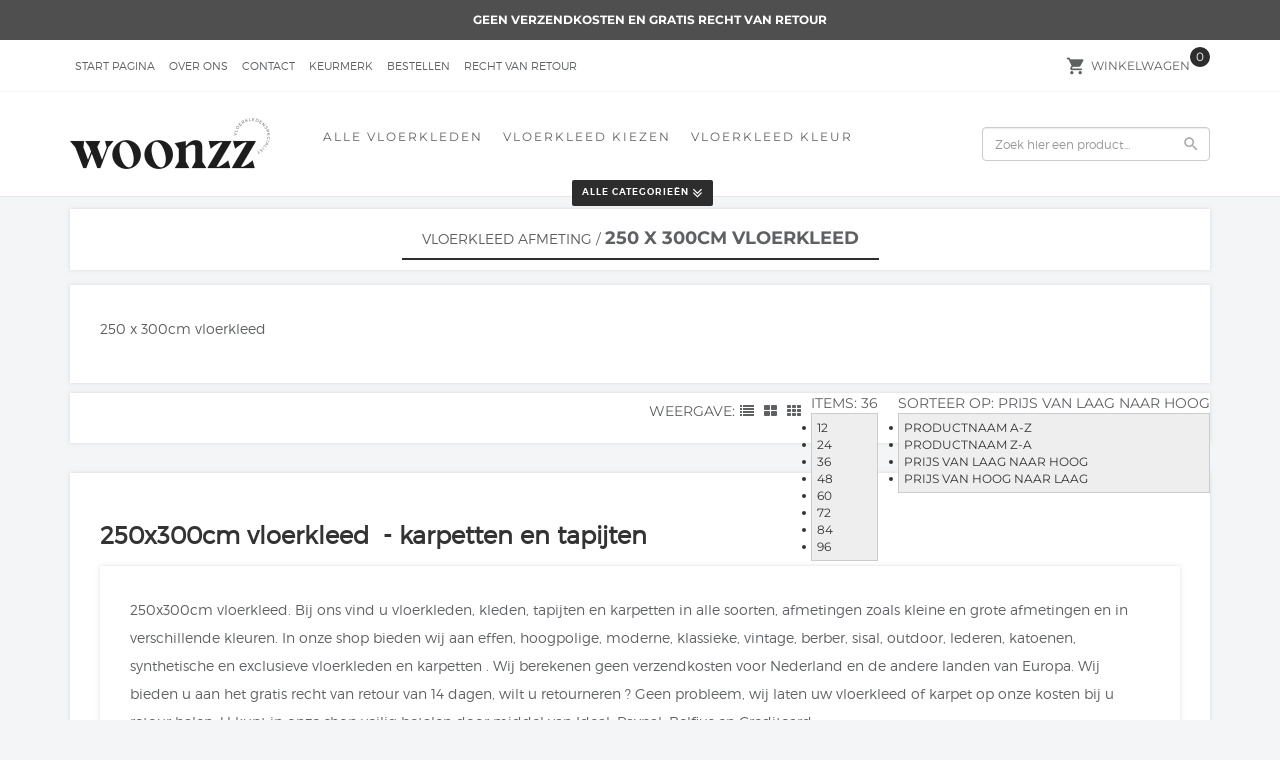

--- FILE ---
content_type: text/plain
request_url: https://www.google-analytics.com/j/collect?v=1&_v=j102&aip=1&a=39689247&t=pageview&_s=1&dl=https%3A%2F%2Fwoonzz.nl%2Fwebsite%2Findex.php%3FProductCategory%3D15460730%26Index%3D2&ul=en-us%40posix&dt=250x300cm%20vloerkleed%20kopen%3F%20Bestel%20uw%20karpet%20online%20-%20Vloerkleed%20en%20karpet&sr=1280x720&vp=1280x720&_u=aGBAiEAjBAAAACAAIC~&jid=220630034&gjid=517844543&cid=10848548.1769032490&tid=UA-158716952-14&_gid=228407896.1769032490&_slc=1&z=2121817808
body_size: -448
content:
2,cG-Y16HCE2MR9

--- FILE ---
content_type: application/javascript
request_url: https://middleware.multisafepay.com/js/CCV/checkout/payment-sort-order.js?ver=1726036829
body_size: 1059
content:
'use strict';

(async () => {
    const paymentSortOrderCallback = () => {
        const paymentsContainer = document.getElementById('PayMethodPlaceHolder');
        if (paymentsContainer === null) {
            return;
        }

        MultiSafepayCheckout.ignoreMutationTargetWith({className: null, id: paymentsContainer.id});

        const paymentMethods = MultiSafepayCheckout.getPaymentMethods();
        const elements = Array.from(document.querySelectorAll('.basket-row, select#PayMethod option'));

        const nameToSortOrder = {};
        for (const key in paymentMethods) {
            const item = paymentMethods[key];
            nameToSortOrder[`${item.psp}|${item.id}`] = item.config.sort_order;
        }

        const containers = elements.map(element => {
            let orderFieldsCollection = [];
            let paymentComponentContainer = null;

            if (element.nodeName !== 'OPTION') {
                const radioSelector = `input[type=radio][name=PayMethod]`;
                const radio = element.querySelector(radioSelector);
                const key = radio.value.split('|');
                const methodId = +key[1];
                orderFieldsCollection = document.getElementsByClassName(`${key[0]}-${methodId}-PayMethods-OrderFields`);
                paymentComponentContainer = document.getElementById(`multisafepay-payment-component-${methodId}`);
            }

            return { element, orderFieldsCollection, paymentComponentContainer };
        });

        containers.sort((a, b) => {
            const keyA = a.element.nodeName === 'OPTION'
                ? a.element.value
                : a.element.querySelector(`input[type=radio][name=PayMethod]`).value;
            const keyB = b.element.nodeName === 'OPTION'
                ? b.element.value
                : b.element.querySelector(`input[type=radio][name=PayMethod]`).value;
            const isNotUndefined = nameToSortOrder[keyA] && nameToSortOrder[keyB];

            return isNotUndefined ? nameToSortOrder[keyA] - nameToSortOrder[keyB] : 0;
        });

        const parent = containers[0].element.parentNode;
        containers.forEach(({ element, orderFieldsCollection, paymentComponentContainer }) => {
            parent.appendChild(element);
            for (const i in orderFieldsCollection) {
                if (orderFieldsCollection[i] instanceof Node) {
                    parent.appendChild(orderFieldsCollection[i]);
                }
            }

            if (paymentComponentContainer !== null) {
                parent.appendChild(paymentComponentContainer);
            }
        });

        if (MultiSafepayCheckout.isEditPayment() || MultiSafepayCheckout.isSetPayment()) {
            const clearfix = parent.querySelector(':scope > .clearfix');

            if (clearfix !== null) {
                parent.appendChild(clearfix);
            }
        }
    }

    const addPaymentSortOrderCallback = () => {
        MultiSafepayCheckout.addSortCallback(paymentSortOrderCallback);
    }

    if (typeof MultiSafepayCheckout !== 'undefined' && MultiSafepayCheckout.isInitialized()) {
        addPaymentSortOrderCallback();
        await MultiSafepayCheckout.sortMethods();

        document.addEventListener(
            'multisafepay-payment-component-container-rendered',
            MultiSafepayCheckout.debounce(async () => {
                await MultiSafepayCheckout.sortMethods();
            }, 100)
        );
    } else {
        document.addEventListener('multisafepay-checkout-initialized', async () => {
            addPaymentSortOrderCallback();
            await MultiSafepayCheckout.sortMethods();

            document.addEventListener(
                'multisafepay-payment-component-container-rendered',
                MultiSafepayCheckout.debounce(async () => {
                    await MultiSafepayCheckout.sortMethods();
                }, 100)
            );
        }, false);
    }
})();
